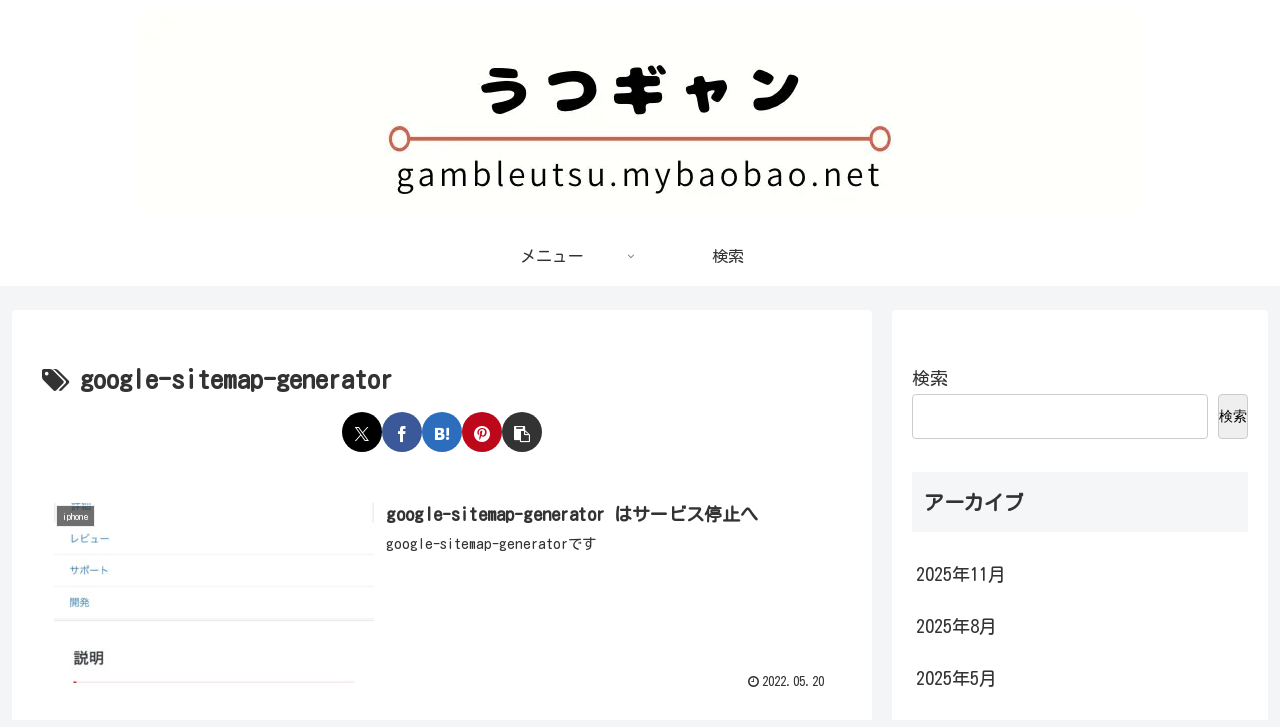

--- FILE ---
content_type: text/html; charset=utf-8
request_url: https://www.google.com/recaptcha/api2/aframe
body_size: 269
content:
<!DOCTYPE HTML><html><head><meta http-equiv="content-type" content="text/html; charset=UTF-8"></head><body><script nonce="DEXqDPw3qtXX5IRp93fb-A">/** Anti-fraud and anti-abuse applications only. See google.com/recaptcha */ try{var clients={'sodar':'https://pagead2.googlesyndication.com/pagead/sodar?'};window.addEventListener("message",function(a){try{if(a.source===window.parent){var b=JSON.parse(a.data);var c=clients[b['id']];if(c){var d=document.createElement('img');d.src=c+b['params']+'&rc='+(localStorage.getItem("rc::a")?sessionStorage.getItem("rc::b"):"");window.document.body.appendChild(d);sessionStorage.setItem("rc::e",parseInt(sessionStorage.getItem("rc::e")||0)+1);localStorage.setItem("rc::h",'1768639985870');}}}catch(b){}});window.parent.postMessage("_grecaptcha_ready", "*");}catch(b){}</script></body></html>